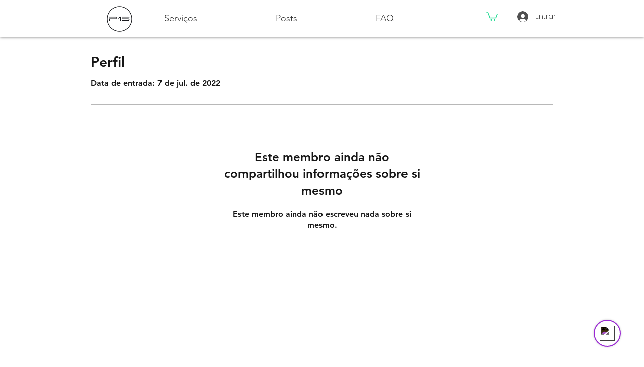

--- FILE ---
content_type: text/html; charset=utf-8
request_url: https://www.google.com/recaptcha/api2/aframe
body_size: 267
content:
<!DOCTYPE HTML><html><head><meta http-equiv="content-type" content="text/html; charset=UTF-8"></head><body><script nonce="WeN7ip9dlU4N1GLhwxHVRg">/** Anti-fraud and anti-abuse applications only. See google.com/recaptcha */ try{var clients={'sodar':'https://pagead2.googlesyndication.com/pagead/sodar?'};window.addEventListener("message",function(a){try{if(a.source===window.parent){var b=JSON.parse(a.data);var c=clients[b['id']];if(c){var d=document.createElement('img');d.src=c+b['params']+'&rc='+(localStorage.getItem("rc::a")?sessionStorage.getItem("rc::b"):"");window.document.body.appendChild(d);sessionStorage.setItem("rc::e",parseInt(sessionStorage.getItem("rc::e")||0)+1);localStorage.setItem("rc::h",'1769759927191');}}}catch(b){}});window.parent.postMessage("_grecaptcha_ready", "*");}catch(b){}</script></body></html>